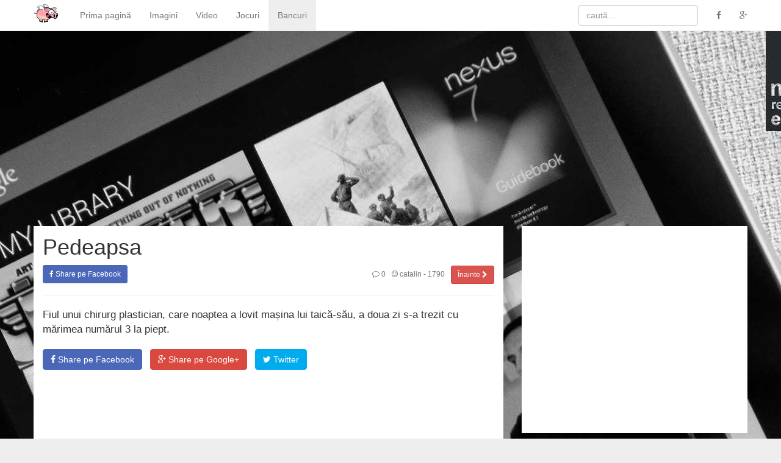

--- FILE ---
content_type: text/html; charset=UTF-8
request_url: https://maximamspus.ro/pedeapsa-23345
body_size: 10320
content:


<!DOCTYPE html>
<html lang="en-US">
<head>
	<meta charset="UTF-8">
	<meta http-equiv="X-UA-Compatible" content="IE=edge">
	<meta name="viewport" content="width=device-width, initial-scale=1, maximum-scale=1, user-scalable=no">
	<link rel="profile" href="https://gmpg.org/xfn/11">
	<link rel="pingback" href="https://maximamspus.ro/xmlrpc.php">

	<!--[if lt IE 9]>
		<script src="https://oss.maxcdn.com/html5shiv/3.7.2/html5shiv.min.js"></script>
		<script src="https://oss.maxcdn.com/respond/1.4.2/respond.min.js"></script>
	<![endif]-->


	<meta name='profitshareid' content='6a41cc7433f6813ef0da32dd5d7a0fdb' />

	<meta name='robots' content='index, follow, max-image-preview:large, max-snippet:-1, max-video-preview:-1' />

	<!-- This site is optimized with the Yoast SEO plugin v25.6 - https://yoast.com/wordpress/plugins/seo/ -->
	<title>Pedeapsa</title>
	<meta name="description" content="Fiul unui chirurg plastician, care noaptea a lovit mașina lui taică-său, a doua zi s-a trezit cu mărimea numărul 3 la piept." />
	<link rel="canonical" href="https://maximamspus.ro/pedeapsa-23345" />
	<meta property="og:locale" content="en_US" />
	<meta property="og:type" content="article" />
	<meta property="og:title" content="Pedeapsa" />
	<meta property="og:description" content="Fiul unui chirurg plastician, care noaptea a lovit mașina lui taică-său, a doua zi s-a trezit cu mărimea numărul 3 la piept." />
	<meta property="og:url" content="https://maximamspus.ro/pedeapsa-23345" />
	<meta property="og:site_name" content="Maxim am spus!" />
	<meta property="article:publisher" content="https://www.facebook.com/maximamspus" />
	<meta property="article:published_time" content="2013-07-13T09:31:20+00:00" />
	<meta property="article:modified_time" content="2013-07-13T09:31:39+00:00" />
	<meta name="author" content="catalin" />
	<meta name="twitter:label1" content="Written by" />
	<meta name="twitter:data1" content="catalin" />
	<script type="application/ld+json" class="yoast-schema-graph">{"@context":"https://schema.org","@graph":[{"@type":"WebPage","@id":"https://maximamspus.ro/pedeapsa-23345","url":"https://maximamspus.ro/pedeapsa-23345","name":"Pedeapsa","isPartOf":{"@id":"https://maximamspus.ro/#website"},"datePublished":"2013-07-13T09:31:20+00:00","dateModified":"2013-07-13T09:31:39+00:00","author":{"@id":"https://maximamspus.ro/#/schema/person/c146cb413a610f98b1835c2bb81714ba"},"description":"Fiul unui chirurg plastician, care noaptea a lovit mașina lui taică-său, a doua zi s-a trezit cu mărimea numărul 3 la piept.","breadcrumb":{"@id":"https://maximamspus.ro/pedeapsa-23345#breadcrumb"},"inLanguage":"en-US","potentialAction":[{"@type":"ReadAction","target":["https://maximamspus.ro/pedeapsa-23345"]}]},{"@type":"BreadcrumbList","@id":"https://maximamspus.ro/pedeapsa-23345#breadcrumb","itemListElement":[{"@type":"ListItem","position":1,"name":"Home","item":"https://maximamspus.ro/"},{"@type":"ListItem","position":2,"name":"Pedeapsa"}]},{"@type":"WebSite","@id":"https://maximamspus.ro/#website","url":"https://maximamspus.ro/","name":"Maxim am spus!","description":"Cea mai veselă comunitate de fun din România.","potentialAction":[{"@type":"SearchAction","target":{"@type":"EntryPoint","urlTemplate":"https://maximamspus.ro/?s={search_term_string}"},"query-input":{"@type":"PropertyValueSpecification","valueRequired":true,"valueName":"search_term_string"}}],"inLanguage":"en-US"},{"@type":"Person","@id":"https://maximamspus.ro/#/schema/person/c146cb413a610f98b1835c2bb81714ba","name":"catalin","image":{"@type":"ImageObject","inLanguage":"en-US","@id":"https://maximamspus.ro/#/schema/person/image/","url":"https://secure.gravatar.com/avatar/ec1a1a26456102d7d5b0afb06bed069b?s=96&d=mm&r=g","contentUrl":"https://secure.gravatar.com/avatar/ec1a1a26456102d7d5b0afb06bed069b?s=96&d=mm&r=g","caption":"catalin"},"url":"https://maximamspus.ro/user/catalin"}]}</script>
	<!-- / Yoast SEO plugin. -->


<link rel='dns-prefetch' href='//ajax.googleapis.com' />
<link rel='preconnect' href='//i0.wp.com' />
<link rel="alternate" type="application/rss+xml" title="Maxim am spus! &raquo; Feed" href="https://maximamspus.ro/feed" />
<link rel="alternate" type="application/rss+xml" title="Maxim am spus! &raquo; Comments Feed" href="https://maximamspus.ro/comments/feed" />
<link rel="alternate" type="application/rss+xml" title="Maxim am spus! &raquo; Pedeapsa Comments Feed" href="https://maximamspus.ro/pedeapsa-23345/feed" />
<script type="text/javascript">
/* <![CDATA[ */
window._wpemojiSettings = {"baseUrl":"https:\/\/s.w.org\/images\/core\/emoji\/15.0.3\/72x72\/","ext":".png","svgUrl":"https:\/\/s.w.org\/images\/core\/emoji\/15.0.3\/svg\/","svgExt":".svg","source":{"concatemoji":"https:\/\/maximamspus.ro\/wp-includes\/js\/wp-emoji-release.min.js?ver=6.6.4"}};
/*! This file is auto-generated */
!function(i,n){var o,s,e;function c(e){try{var t={supportTests:e,timestamp:(new Date).valueOf()};sessionStorage.setItem(o,JSON.stringify(t))}catch(e){}}function p(e,t,n){e.clearRect(0,0,e.canvas.width,e.canvas.height),e.fillText(t,0,0);var t=new Uint32Array(e.getImageData(0,0,e.canvas.width,e.canvas.height).data),r=(e.clearRect(0,0,e.canvas.width,e.canvas.height),e.fillText(n,0,0),new Uint32Array(e.getImageData(0,0,e.canvas.width,e.canvas.height).data));return t.every(function(e,t){return e===r[t]})}function u(e,t,n){switch(t){case"flag":return n(e,"\ud83c\udff3\ufe0f\u200d\u26a7\ufe0f","\ud83c\udff3\ufe0f\u200b\u26a7\ufe0f")?!1:!n(e,"\ud83c\uddfa\ud83c\uddf3","\ud83c\uddfa\u200b\ud83c\uddf3")&&!n(e,"\ud83c\udff4\udb40\udc67\udb40\udc62\udb40\udc65\udb40\udc6e\udb40\udc67\udb40\udc7f","\ud83c\udff4\u200b\udb40\udc67\u200b\udb40\udc62\u200b\udb40\udc65\u200b\udb40\udc6e\u200b\udb40\udc67\u200b\udb40\udc7f");case"emoji":return!n(e,"\ud83d\udc26\u200d\u2b1b","\ud83d\udc26\u200b\u2b1b")}return!1}function f(e,t,n){var r="undefined"!=typeof WorkerGlobalScope&&self instanceof WorkerGlobalScope?new OffscreenCanvas(300,150):i.createElement("canvas"),a=r.getContext("2d",{willReadFrequently:!0}),o=(a.textBaseline="top",a.font="600 32px Arial",{});return e.forEach(function(e){o[e]=t(a,e,n)}),o}function t(e){var t=i.createElement("script");t.src=e,t.defer=!0,i.head.appendChild(t)}"undefined"!=typeof Promise&&(o="wpEmojiSettingsSupports",s=["flag","emoji"],n.supports={everything:!0,everythingExceptFlag:!0},e=new Promise(function(e){i.addEventListener("DOMContentLoaded",e,{once:!0})}),new Promise(function(t){var n=function(){try{var e=JSON.parse(sessionStorage.getItem(o));if("object"==typeof e&&"number"==typeof e.timestamp&&(new Date).valueOf()<e.timestamp+604800&&"object"==typeof e.supportTests)return e.supportTests}catch(e){}return null}();if(!n){if("undefined"!=typeof Worker&&"undefined"!=typeof OffscreenCanvas&&"undefined"!=typeof URL&&URL.createObjectURL&&"undefined"!=typeof Blob)try{var e="postMessage("+f.toString()+"("+[JSON.stringify(s),u.toString(),p.toString()].join(",")+"));",r=new Blob([e],{type:"text/javascript"}),a=new Worker(URL.createObjectURL(r),{name:"wpTestEmojiSupports"});return void(a.onmessage=function(e){c(n=e.data),a.terminate(),t(n)})}catch(e){}c(n=f(s,u,p))}t(n)}).then(function(e){for(var t in e)n.supports[t]=e[t],n.supports.everything=n.supports.everything&&n.supports[t],"flag"!==t&&(n.supports.everythingExceptFlag=n.supports.everythingExceptFlag&&n.supports[t]);n.supports.everythingExceptFlag=n.supports.everythingExceptFlag&&!n.supports.flag,n.DOMReady=!1,n.readyCallback=function(){n.DOMReady=!0}}).then(function(){return e}).then(function(){var e;n.supports.everything||(n.readyCallback(),(e=n.source||{}).concatemoji?t(e.concatemoji):e.wpemoji&&e.twemoji&&(t(e.twemoji),t(e.wpemoji)))}))}((window,document),window._wpemojiSettings);
/* ]]> */
</script>
<style id='wp-emoji-styles-inline-css' type='text/css'>

	img.wp-smiley, img.emoji {
		display: inline !important;
		border: none !important;
		box-shadow: none !important;
		height: 1em !important;
		width: 1em !important;
		margin: 0 0.07em !important;
		vertical-align: -0.1em !important;
		background: none !important;
		padding: 0 !important;
	}
</style>
<link rel="stylesheet" href="https://maximamspus.ro/?w3tc_minify=2fb68.css" media="all" />



<style id='jetpack-sharing-buttons-style-inline-css' type='text/css'>
.jetpack-sharing-buttons__services-list{display:flex;flex-direction:row;flex-wrap:wrap;gap:0;list-style-type:none;margin:5px;padding:0}.jetpack-sharing-buttons__services-list.has-small-icon-size{font-size:12px}.jetpack-sharing-buttons__services-list.has-normal-icon-size{font-size:16px}.jetpack-sharing-buttons__services-list.has-large-icon-size{font-size:24px}.jetpack-sharing-buttons__services-list.has-huge-icon-size{font-size:36px}@media print{.jetpack-sharing-buttons__services-list{display:none!important}}.editor-styles-wrapper .wp-block-jetpack-sharing-buttons{gap:0;padding-inline-start:0}ul.jetpack-sharing-buttons__services-list.has-background{padding:1.25em 2.375em}
</style>
<style id='classic-theme-styles-inline-css' type='text/css'>
/*! This file is auto-generated */
.wp-block-button__link{color:#fff;background-color:#32373c;border-radius:9999px;box-shadow:none;text-decoration:none;padding:calc(.667em + 2px) calc(1.333em + 2px);font-size:1.125em}.wp-block-file__button{background:#32373c;color:#fff;text-decoration:none}
</style>
<style id='global-styles-inline-css' type='text/css'>
:root{--wp--preset--aspect-ratio--square: 1;--wp--preset--aspect-ratio--4-3: 4/3;--wp--preset--aspect-ratio--3-4: 3/4;--wp--preset--aspect-ratio--3-2: 3/2;--wp--preset--aspect-ratio--2-3: 2/3;--wp--preset--aspect-ratio--16-9: 16/9;--wp--preset--aspect-ratio--9-16: 9/16;--wp--preset--color--black: #000000;--wp--preset--color--cyan-bluish-gray: #abb8c3;--wp--preset--color--white: #ffffff;--wp--preset--color--pale-pink: #f78da7;--wp--preset--color--vivid-red: #cf2e2e;--wp--preset--color--luminous-vivid-orange: #ff6900;--wp--preset--color--luminous-vivid-amber: #fcb900;--wp--preset--color--light-green-cyan: #7bdcb5;--wp--preset--color--vivid-green-cyan: #00d084;--wp--preset--color--pale-cyan-blue: #8ed1fc;--wp--preset--color--vivid-cyan-blue: #0693e3;--wp--preset--color--vivid-purple: #9b51e0;--wp--preset--gradient--vivid-cyan-blue-to-vivid-purple: linear-gradient(135deg,rgba(6,147,227,1) 0%,rgb(155,81,224) 100%);--wp--preset--gradient--light-green-cyan-to-vivid-green-cyan: linear-gradient(135deg,rgb(122,220,180) 0%,rgb(0,208,130) 100%);--wp--preset--gradient--luminous-vivid-amber-to-luminous-vivid-orange: linear-gradient(135deg,rgba(252,185,0,1) 0%,rgba(255,105,0,1) 100%);--wp--preset--gradient--luminous-vivid-orange-to-vivid-red: linear-gradient(135deg,rgba(255,105,0,1) 0%,rgb(207,46,46) 100%);--wp--preset--gradient--very-light-gray-to-cyan-bluish-gray: linear-gradient(135deg,rgb(238,238,238) 0%,rgb(169,184,195) 100%);--wp--preset--gradient--cool-to-warm-spectrum: linear-gradient(135deg,rgb(74,234,220) 0%,rgb(151,120,209) 20%,rgb(207,42,186) 40%,rgb(238,44,130) 60%,rgb(251,105,98) 80%,rgb(254,248,76) 100%);--wp--preset--gradient--blush-light-purple: linear-gradient(135deg,rgb(255,206,236) 0%,rgb(152,150,240) 100%);--wp--preset--gradient--blush-bordeaux: linear-gradient(135deg,rgb(254,205,165) 0%,rgb(254,45,45) 50%,rgb(107,0,62) 100%);--wp--preset--gradient--luminous-dusk: linear-gradient(135deg,rgb(255,203,112) 0%,rgb(199,81,192) 50%,rgb(65,88,208) 100%);--wp--preset--gradient--pale-ocean: linear-gradient(135deg,rgb(255,245,203) 0%,rgb(182,227,212) 50%,rgb(51,167,181) 100%);--wp--preset--gradient--electric-grass: linear-gradient(135deg,rgb(202,248,128) 0%,rgb(113,206,126) 100%);--wp--preset--gradient--midnight: linear-gradient(135deg,rgb(2,3,129) 0%,rgb(40,116,252) 100%);--wp--preset--font-size--small: 13px;--wp--preset--font-size--medium: 20px;--wp--preset--font-size--large: 36px;--wp--preset--font-size--x-large: 42px;--wp--preset--spacing--20: 0.44rem;--wp--preset--spacing--30: 0.67rem;--wp--preset--spacing--40: 1rem;--wp--preset--spacing--50: 1.5rem;--wp--preset--spacing--60: 2.25rem;--wp--preset--spacing--70: 3.38rem;--wp--preset--spacing--80: 5.06rem;--wp--preset--shadow--natural: 6px 6px 9px rgba(0, 0, 0, 0.2);--wp--preset--shadow--deep: 12px 12px 50px rgba(0, 0, 0, 0.4);--wp--preset--shadow--sharp: 6px 6px 0px rgba(0, 0, 0, 0.2);--wp--preset--shadow--outlined: 6px 6px 0px -3px rgba(255, 255, 255, 1), 6px 6px rgba(0, 0, 0, 1);--wp--preset--shadow--crisp: 6px 6px 0px rgba(0, 0, 0, 1);}:where(.is-layout-flex){gap: 0.5em;}:where(.is-layout-grid){gap: 0.5em;}body .is-layout-flex{display: flex;}.is-layout-flex{flex-wrap: wrap;align-items: center;}.is-layout-flex > :is(*, div){margin: 0;}body .is-layout-grid{display: grid;}.is-layout-grid > :is(*, div){margin: 0;}:where(.wp-block-columns.is-layout-flex){gap: 2em;}:where(.wp-block-columns.is-layout-grid){gap: 2em;}:where(.wp-block-post-template.is-layout-flex){gap: 1.25em;}:where(.wp-block-post-template.is-layout-grid){gap: 1.25em;}.has-black-color{color: var(--wp--preset--color--black) !important;}.has-cyan-bluish-gray-color{color: var(--wp--preset--color--cyan-bluish-gray) !important;}.has-white-color{color: var(--wp--preset--color--white) !important;}.has-pale-pink-color{color: var(--wp--preset--color--pale-pink) !important;}.has-vivid-red-color{color: var(--wp--preset--color--vivid-red) !important;}.has-luminous-vivid-orange-color{color: var(--wp--preset--color--luminous-vivid-orange) !important;}.has-luminous-vivid-amber-color{color: var(--wp--preset--color--luminous-vivid-amber) !important;}.has-light-green-cyan-color{color: var(--wp--preset--color--light-green-cyan) !important;}.has-vivid-green-cyan-color{color: var(--wp--preset--color--vivid-green-cyan) !important;}.has-pale-cyan-blue-color{color: var(--wp--preset--color--pale-cyan-blue) !important;}.has-vivid-cyan-blue-color{color: var(--wp--preset--color--vivid-cyan-blue) !important;}.has-vivid-purple-color{color: var(--wp--preset--color--vivid-purple) !important;}.has-black-background-color{background-color: var(--wp--preset--color--black) !important;}.has-cyan-bluish-gray-background-color{background-color: var(--wp--preset--color--cyan-bluish-gray) !important;}.has-white-background-color{background-color: var(--wp--preset--color--white) !important;}.has-pale-pink-background-color{background-color: var(--wp--preset--color--pale-pink) !important;}.has-vivid-red-background-color{background-color: var(--wp--preset--color--vivid-red) !important;}.has-luminous-vivid-orange-background-color{background-color: var(--wp--preset--color--luminous-vivid-orange) !important;}.has-luminous-vivid-amber-background-color{background-color: var(--wp--preset--color--luminous-vivid-amber) !important;}.has-light-green-cyan-background-color{background-color: var(--wp--preset--color--light-green-cyan) !important;}.has-vivid-green-cyan-background-color{background-color: var(--wp--preset--color--vivid-green-cyan) !important;}.has-pale-cyan-blue-background-color{background-color: var(--wp--preset--color--pale-cyan-blue) !important;}.has-vivid-cyan-blue-background-color{background-color: var(--wp--preset--color--vivid-cyan-blue) !important;}.has-vivid-purple-background-color{background-color: var(--wp--preset--color--vivid-purple) !important;}.has-black-border-color{border-color: var(--wp--preset--color--black) !important;}.has-cyan-bluish-gray-border-color{border-color: var(--wp--preset--color--cyan-bluish-gray) !important;}.has-white-border-color{border-color: var(--wp--preset--color--white) !important;}.has-pale-pink-border-color{border-color: var(--wp--preset--color--pale-pink) !important;}.has-vivid-red-border-color{border-color: var(--wp--preset--color--vivid-red) !important;}.has-luminous-vivid-orange-border-color{border-color: var(--wp--preset--color--luminous-vivid-orange) !important;}.has-luminous-vivid-amber-border-color{border-color: var(--wp--preset--color--luminous-vivid-amber) !important;}.has-light-green-cyan-border-color{border-color: var(--wp--preset--color--light-green-cyan) !important;}.has-vivid-green-cyan-border-color{border-color: var(--wp--preset--color--vivid-green-cyan) !important;}.has-pale-cyan-blue-border-color{border-color: var(--wp--preset--color--pale-cyan-blue) !important;}.has-vivid-cyan-blue-border-color{border-color: var(--wp--preset--color--vivid-cyan-blue) !important;}.has-vivid-purple-border-color{border-color: var(--wp--preset--color--vivid-purple) !important;}.has-vivid-cyan-blue-to-vivid-purple-gradient-background{background: var(--wp--preset--gradient--vivid-cyan-blue-to-vivid-purple) !important;}.has-light-green-cyan-to-vivid-green-cyan-gradient-background{background: var(--wp--preset--gradient--light-green-cyan-to-vivid-green-cyan) !important;}.has-luminous-vivid-amber-to-luminous-vivid-orange-gradient-background{background: var(--wp--preset--gradient--luminous-vivid-amber-to-luminous-vivid-orange) !important;}.has-luminous-vivid-orange-to-vivid-red-gradient-background{background: var(--wp--preset--gradient--luminous-vivid-orange-to-vivid-red) !important;}.has-very-light-gray-to-cyan-bluish-gray-gradient-background{background: var(--wp--preset--gradient--very-light-gray-to-cyan-bluish-gray) !important;}.has-cool-to-warm-spectrum-gradient-background{background: var(--wp--preset--gradient--cool-to-warm-spectrum) !important;}.has-blush-light-purple-gradient-background{background: var(--wp--preset--gradient--blush-light-purple) !important;}.has-blush-bordeaux-gradient-background{background: var(--wp--preset--gradient--blush-bordeaux) !important;}.has-luminous-dusk-gradient-background{background: var(--wp--preset--gradient--luminous-dusk) !important;}.has-pale-ocean-gradient-background{background: var(--wp--preset--gradient--pale-ocean) !important;}.has-electric-grass-gradient-background{background: var(--wp--preset--gradient--electric-grass) !important;}.has-midnight-gradient-background{background: var(--wp--preset--gradient--midnight) !important;}.has-small-font-size{font-size: var(--wp--preset--font-size--small) !important;}.has-medium-font-size{font-size: var(--wp--preset--font-size--medium) !important;}.has-large-font-size{font-size: var(--wp--preset--font-size--large) !important;}.has-x-large-font-size{font-size: var(--wp--preset--font-size--x-large) !important;}
:where(.wp-block-post-template.is-layout-flex){gap: 1.25em;}:where(.wp-block-post-template.is-layout-grid){gap: 1.25em;}
:where(.wp-block-columns.is-layout-flex){gap: 2em;}:where(.wp-block-columns.is-layout-grid){gap: 2em;}
:root :where(.wp-block-pullquote){font-size: 1.5em;line-height: 1.6;}
</style>
<link rel="stylesheet" href="https://maximamspus.ro/?w3tc_minify=1bca4.css" media="all" />

<link rel="https://api.w.org/" href="https://maximamspus.ro/wp-json/" /><link rel="alternate" title="JSON" type="application/json" href="https://maximamspus.ro/wp-json/wp/v2/posts/23345" /><link rel="EditURI" type="application/rsd+xml" title="RSD" href="https://maximamspus.ro/xmlrpc.php?rsd" />
<link rel='shortlink' href='https://maximamspus.ro/?p=23345' />
<link rel="alternate" title="oEmbed (JSON)" type="application/json+oembed" href="https://maximamspus.ro/wp-json/oembed/1.0/embed?url=https%3A%2F%2Fmaximamspus.ro%2Fpedeapsa-23345" />
<link rel="alternate" title="oEmbed (XML)" type="text/xml+oembed" href="https://maximamspus.ro/wp-json/oembed/1.0/embed?url=https%3A%2F%2Fmaximamspus.ro%2Fpedeapsa-23345&#038;format=xml" />
		<meta property="fb:pages" content="104971369539370" />
					<meta property="ia:markup_url_dev" content="https://maximamspus.ro/pedeapsa-23345?ia_markup=1" />
				<script>
		(function(i,s,o,g,r,a,m){i['GoogleAnalyticsObject']=r;i[r]=i[r]||function(){
			(i[r].q=i[r].q||[]).push(arguments)},i[r].l=1*new Date();a=s.createElement(o),
			m=s.getElementsByTagName(o)[0];a.async=1;a.src=g;m.parentNode.insertBefore(a,m)
		})(window,document,'script','//www.google-analytics.com/analytics.js','ga');
		ga('create', 'UA-1205565-6', 'auto');
		ga('send', 'pageview');
	</script>

	<meta property="fb:pages" content="104971369539370">
	<link rel="shortcut icon" href="https://maximamspus.ro/favicon.ico">
	<script type='text/javascript'>
		(function() {
			var useSSL = 'https:' == document.location.protocol;
			var src = (useSSL ? 'https:' : 'http:') +
				'//www.googletagservices.com/tag/js/gpt.js';
			document.write('<scr' + 'ipt src="' + src + '"></scr' + 'ipt>');
		})();
	</script>
	<script type='text/javascript'>
		googletag.cmd.push(function() {
			googletag.defineSlot('/3061587/maximamspus.ro-all-header', [970, 90], 'div-gpt-ad-1460205919498-0').addService(googletag.pubads());
			googletag.pubads().enableSingleRequest();
			googletag.pubads().collapseEmptyDivs();
			googletag.pubads().enableSyncRendering();
			googletag.enableServices();
		});
	</script>

	<script async src="//pagead2.googlesyndication.com/pagead/js/adsbygoogle.js"></script>
	<script>
		(adsbygoogle = window.adsbygoogle || []).push({
			google_ad_client: "ca-pub-1950784497310100",
			enable_page_level_ads: true
		});
	</script>
	<link rel="amphtml" href="https://maximamspus.ro/pedeapsa-23345/amp">
</head>

<body class="post-template-default single single-post postid-23345 single-format-standard">


<a href="#content" class="sr-only sr-only-focusable">Sari la conținut</a>


<nav class="navbar navbar-default navbar-fixed-top" role="navigation"><div class="container-fluid">

	<div class="navbar-header">
		<button type="button" class="navbar-toggle" data-toggle="collapse" data-target="#navbar-collapse"><span class="sr-only">Toggle navigation</span><span class="icon-bar"></span><span class="icon-bar"></span><span class="icon-bar"></span></button>
		<a href="https://maximamspus.ro/" title="Maxim am spus!" rel="home" class="navbar-brand">Maxim am spus!</a>
	</div>

	<div class="collapse navbar-collapse" id="navbar-collapse">

		<ul id="menu-main" class="nav navbar-nav"><li id="menu-item-4639" class="menu-item menu-item-type-custom menu-item-object-custom menu-item-home menu-item-4639"><a title="Prima pagină" href="https://maximamspus.ro/">Prima pagină</a></li>
<li id="menu-item-33686" class="menu-item menu-item-type-taxonomy menu-item-object-category menu-item-33686"><a title="Imagini" href="https://maximamspus.ro/category/imagini">Imagini</a></li>
<li id="menu-item-33688" class="menu-item menu-item-type-taxonomy menu-item-object-category menu-item-33688"><a title="Video" href="https://maximamspus.ro/category/video">Video</a></li>
<li id="menu-item-33689" class="menu-item menu-item-type-taxonomy menu-item-object-category menu-item-33689"><a title="Jocuri" href="https://maximamspus.ro/category/jocuri">Jocuri</a></li>
<li id="menu-item-33687" class="menu-item menu-item-type-taxonomy menu-item-object-category current-post-ancestor current-menu-parent current-post-parent menu-item-33687"><a title="Bancuri" href="https://maximamspus.ro/category/bancuri">Bancuri</a></li>
</ul>
		<ul class="nav navbar-nav navbar-right">
			<li><a href="https://www.facebook.com/maximamspus" target="_blank" rel="nofollow external"><i class="fa fa-facebook"></i></a></li>
			<li><a href="https://plus.google.com/+MaximamspusRo/" target="_blank" rel="nofollow external"><i class="fa fa-google-plus"></i></a></li>
		</ul>

		<form action="https://maximamspus.ro/" method="get" class="navbar-form navbar-right" role="search">
			<div class="form-group"><input type="text" value="" name="s" class="form-control" placeholder="caută..."></div>
		</form>

	</div>

</div></nav>


<script async src="//pagead2.googlesyndication.com/pagead/js/adsbygoogle.js"></script><ins id="adsbygoogle-top" class="adsbygoogle adsbygoogle-top" data-ad-client="ca-pub-1950784497310100" data-ad-slot="6399595862" data-ad-format="auto"></ins><script>(adsbygoogle = window.adsbygoogle || []).push({});</script>

<div class="container-fluid"><div class="row">

<main id="content" class="col-md-8 Content"><div class="bg-white">
		
		<article id="post-23345" class="post-23345 post type-post status-publish format-standard hentry category-bancuri">

			<header class="page-header">
				<h1>Pedeapsa</h1>
				<ul class="entry-meta">
					<li class="pull-right"><a href="https://maximamspus.ro/in-vizita-23344" class="btn btn-sm btn-danger">Înainte <i class="fa fa-chevron-right"></i></a></li>
					<li class="pull-right author-name hidden-xs"><a href="https://maximamspus.ro/user/catalin" title="catalin"><i class="fa fa-smile-o"></i> catalin</a> - 1790</li>
					<li class="pull-right hidden-xs"><a href="https://maximamspus.ro/pedeapsa-23345#respond"><i class="fa fa-comment-o"></i> 0</a></li>
					<li><a href="https://www.facebook.com/sharer/sharer.php?u=https://maximamspus.ro/pedeapsa-23345" target="_blank" rel="nofollow external" onclick="return windowpop('https://www.facebook.com/sharer/sharer.php?u=https://maximamspus.ro/pedeapsa-23345')" class="btn btn-sm btn-facebook"><i class="fa fa-facebook"></i> Share pe Facebook</a></li>
				</ul>
			</header>

			<div class="entry-content"><p>Fiul unui chirurg plastician, care noaptea a lovit mașina lui taică-său, a doua zi s-a trezit cu mărimea numărul 3 la piept.</p>
</div>

			<footer>
				<ul class="entry-meta">
										<li><a href="https://www.facebook.com/sharer/sharer.php?u=https://maximamspus.ro/pedeapsa-23345" target="_blank" rel="nofollow external" onclick="return windowpop('https://www.facebook.com/sharer/sharer.php?u=https://maximamspus.ro/pedeapsa-23345')" class="btn btn-facebook"><i class="fa fa-facebook"></i> Share<span class="hidden-xs"> pe Facebook</span></a></li>
					<li class="hidden-xs"><a href="https://plus.google.com/share?url=https://maximamspus.ro/pedeapsa-23345" target="_blank" rel="nofollow external" onclick="return windowpop('https://plus.google.com/share?url=https://maximamspus.ro/pedeapsa-23345')" class="btn btn-google-plus"><i class="fa fa-google-plus"></i> Share pe Google+</a></li>
					<li class="hidden-xs"><a href="https://twitter.com/home?status=Pedeapsa+-+https://maximamspus.ro/pedeapsa-23345" target="_blank" rel="nofollow external" onclick="return windowpop('http://twitter.com/home?status=Pedeapsa+-+https://maximamspus.ro/pedeapsa-23345')" class="btn btn-twitter"><i class="fa fa-twitter"></i> Twitter</a></li>
				</ul>
			</footer>

			<script async src="//pagead2.googlesyndication.com/pagead/js/adsbygoogle.js"></script><ins class="adsbygoogle adsbygoogle-article-bottom" data-ad-client="ca-pub-1950784497310100" data-ad-slot="3393784267" data-ad-format="auto"></ins><script>(adsbygoogle = window.adsbygoogle || []).push({});</script>
			<div class='yarpp yarpp-related yarpp-related-website yarpp-template-yarpp-template-maximamspus.ro_'>
<!-- YARPP List -->
<p>Related posts:</p><ol>
<li><a href="https://maximamspus.ro/gadget-pentru-bizonii-din-trafic-mesaje-pe-luneta-703" rel="bookmark" title="Gadget pentru bizonii din trafic – mesaje pe lunetă">Gadget pentru bizonii din trafic – mesaje pe lunetă</a></li>
<li><a href="https://maximamspus.ro/cum-sa-te-muti-in-new-york-fara-sa-pleci-din-romania-319" rel="bookmark" title="Cum să te muţi în New York fără să pleci din România">Cum să te muţi în New York fără să pleci din România</a></li>
<li><a href="https://maximamspus.ro/a-gresit-marimea-10239" rel="bookmark" title="A gresit marimea">A gresit marimea</a></li>
<li><a href="https://maximamspus.ro/must-have-daca-faci-curse-ilegale-5452" rel="bookmark" title="Must have daca faci curse ilegale">Must have daca faci curse ilegale</a></li>
<li><a href="https://maximamspus.ro/urgent-vand-masina-8990" rel="bookmark" title="Urgent vand masina!">Urgent vand masina!</a></li>
<li><a href="https://maximamspus.ro/pedeapsa-3-31773" rel="bookmark" title="Pedeapsă!">Pedeapsă!</a></li>
</ol>
</div>

		</article>

		
		




<div class="panel panel-free panel-respond" id="respond">

	<div class="panel-heading">
		<div class="pull-right">
						<a rel="nofollow" id="cancel-comment-reply-link" href="/pedeapsa-23345#respond" style="display:none;"><i class="fa fa-times"></i></a>		</div>
		<div class="panel-title"><div class="h2">Lasă un comentariu</div></div>
	</div>

	<div class="panel-body">

		
			<form action="https://maximamspus.ro/wp-comments-post.php" method="post" id="commentform" role="form">

				
				<div class="row">
					<div class="col-sm-4">
						<div class="form-group form-group-lg">
							<label class="sr-only" for="author">Nume (obligatoriu)</label>
							<input type="text" id="author" name="author" class="form-control" placeholder="Nume*" value="" tabindex="1">
						</div>
					</div>
					<div class="col-sm-4">
						<div class="form-group form-group-lg">
							<label class="sr-only" for="email">Email (obligatoriu)</label>
							<input type="email" id="email" name="email" class="form-control" placeholder="Email*" value="" tabindex="2">
						</div>
					</div>
					<div class="col-sm-4">
						<div class="form-group form-group-lg">
							<label class="sr-only" for="url">Siteul tău</label>
							<input type="url" id="url" name="url" class="form-control" placeholder="Siteul tău" value="" tabindex="3">
						</div>
					</div>
				</div>

				
				<div class="form-group form-group-lg">
					<label class="sr-only" for="comment">Comentariu</label>
					<textarea id="comment" name="comment" class="form-control" cols="100" rows="3" tabindex="4"></textarea>
				</div>

				<p style="display: none;"><input type="hidden" id="akismet_comment_nonce" name="akismet_comment_nonce" value="07c7059dd8" /></p><p style="display: none !important;" class="akismet-fields-container" data-prefix="ak_"><label>&#916;<textarea name="ak_hp_textarea" cols="45" rows="8" maxlength="100"></textarea></label><input type="hidden" id="ak_js_1" name="ak_js" value="204"/><script>document.getElementById( "ak_js_1" ).setAttribute( "value", ( new Date() ).getTime() );</script></p><input type='hidden' name='comment_post_ID' value='23345' id='comment_post_ID' />
<input type='hidden' name='comment_parent' id='comment_parent' value='0' />

				<button type="submit" tabindex="5" class="btn btn-primary">Trimite</button>

			</form>

		
	</div>

</div></div></main>



<aside id="sidebar" class="col-md-4 Sidebar"><div id="affix" role="complementary"><aside id="widget_adsense-3" class="widget widget-ads"><script async src="//pagead2.googlesyndication.com/pagead/js/adsbygoogle.js"></script><ins class="adsbygoogle adsbygoogle-sidebar" data-ad-client="ca-pub-1950784497310100" data-ad-slot="4462048260" data-ad-format="auto"></ins><script>(adsbygoogle = window.adsbygoogle || []).push({});</script></aside><aside id="categories-2" class="widget widget_categories"><div class="widget-title">Categorii</div>
			<ul>
					<li class="cat-item cat-item-88"><a href="https://maximamspus.ro/category/bancuri">Bancuri</a>
</li>
	<li class="cat-item cat-item-45"><a href="https://maximamspus.ro/category/imagini">Imagini</a>
</li>
	<li class="cat-item cat-item-46"><a href="https://maximamspus.ro/category/jocuri">Jocuri</a>
</li>
	<li class="cat-item cat-item-123"><a href="https://maximamspus.ro/category/maxime">Maxime</a>
</li>
	<li class="cat-item cat-item-67"><a href="https://maximamspus.ro/category/teste">Teste</a>
</li>
	<li class="cat-item cat-item-1"><a href="https://maximamspus.ro/category/uncategorized">Uncategorized</a>
</li>
	<li class="cat-item cat-item-44"><a href="https://maximamspus.ro/category/video">Video</a>
</li>
			</ul>

			</aside><aside id="tag_cloud-2" class="widget widget_tag_cloud"><div class="widget-title">Tags</div><div class="tagcloud"><a href="https://maximamspus.ro/tag/americani" class="tag-cloud-link tag-link-236 tag-link-position-1" style="font-size: 8pt;" aria-label="americani (5 items)">americani</a>
<a href="https://maximamspus.ro/tag/animale" class="tag-cloud-link tag-link-40 tag-link-position-2" style="font-size: 18.80701754386pt;" aria-label="animale (124 items)">animale</a>
<a href="https://maximamspus.ro/tag/animale-funny" class="tag-cloud-link tag-link-282 tag-link-position-3" style="font-size: 11.929824561404pt;" aria-label="animale funny (17 items)">animale funny</a>
<a href="https://maximamspus.ro/tag/apple" class="tag-cloud-link tag-link-257 tag-link-position-4" style="font-size: 8.9824561403509pt;" aria-label="apple (7 items)">apple</a>
<a href="https://maximamspus.ro/tag/ardeleni" class="tag-cloud-link tag-link-157 tag-link-position-5" style="font-size: 8pt;" aria-label="ardeleni (5 items)">ardeleni</a>
<a href="https://maximamspus.ro/tag/barbati" class="tag-cloud-link tag-link-163 tag-link-position-6" style="font-size: 8pt;" aria-label="barbati (5 items)">barbati</a>
<a href="https://maximamspus.ro/tag/blonde" class="tag-cloud-link tag-link-78 tag-link-position-7" style="font-size: 9.8011695906433pt;" aria-label="blonde (9 items)">blonde</a>
<a href="https://maximamspus.ro/tag/caini" class="tag-cloud-link tag-link-241 tag-link-position-8" style="font-size: 8.9824561403509pt;" aria-label="caini (7 items)">caini</a>
<a href="https://maximamspus.ro/tag/caini-funny" class="tag-cloud-link tag-link-242 tag-link-position-9" style="font-size: 16.023391812865pt;" aria-label="caini funny (56 items)">caini funny</a>
<a href="https://maximamspus.ro/tag/chestii-inteligente" class="tag-cloud-link tag-link-385 tag-link-position-10" style="font-size: 11.438596491228pt;" aria-label="chestii inteligente (15 items)">chestii inteligente</a>
<a href="https://maximamspus.ro/tag/chuck-norris" class="tag-cloud-link tag-link-107 tag-link-position-11" style="font-size: 9.3918128654971pt;" aria-label="chuck norris (8 items)">chuck norris</a>
<a href="https://maximamspus.ro/tag/ciudatenii" class="tag-cloud-link tag-link-127 tag-link-position-12" style="font-size: 10.456140350877pt;" aria-label="ciudatenii (11 items)">ciudatenii</a>
<a href="https://maximamspus.ro/tag/cocalari" class="tag-cloud-link tag-link-276 tag-link-position-13" style="font-size: 8.5730994152047pt;" aria-label="cocalari (6 items)">cocalari</a>
<a href="https://maximamspus.ro/tag/copii-funny" class="tag-cloud-link tag-link-226 tag-link-position-14" style="font-size: 11.438596491228pt;" aria-label="copii funny (15 items)">copii funny</a>
<a href="https://maximamspus.ro/tag/costume" class="tag-cloud-link tag-link-258 tag-link-position-15" style="font-size: 10.12865497076pt;" aria-label="costume (10 items)">costume</a>
<a href="https://maximamspus.ro/tag/fail" class="tag-cloud-link tag-link-151 tag-link-position-16" style="font-size: 18.72514619883pt;" aria-label="fail (121 items)">fail</a>
<a href="https://maximamspus.ro/tag/farse" class="tag-cloud-link tag-link-181 tag-link-position-17" style="font-size: 10.701754385965pt;" aria-label="farse (12 items)">farse</a>
<a href="https://maximamspus.ro/tag/femei" class="tag-cloud-link tag-link-38 tag-link-position-18" style="font-size: 16.269005847953pt;" aria-label="femei (60 items)">femei</a>
<a href="https://maximamspus.ro/tag/forever-alone" class="tag-cloud-link tag-link-197 tag-link-position-19" style="font-size: 9.3918128654971pt;" aria-label="forever alone (8 items)">forever alone</a>
<a href="https://maximamspus.ro/tag/fotbal" class="tag-cloud-link tag-link-117 tag-link-position-20" style="font-size: 9.3918128654971pt;" aria-label="fotbal (8 items)">fotbal</a>
<a href="https://maximamspus.ro/tag/funny" class="tag-cloud-link tag-link-73 tag-link-position-21" style="font-size: 13.976608187135pt;" aria-label="funny (31 items)">funny</a>
<a href="https://maximamspus.ro/tag/gadget" class="tag-cloud-link tag-link-275 tag-link-position-22" style="font-size: 8pt;" aria-label="gadget (5 items)">gadget</a>
<a href="https://maximamspus.ro/tag/gif" class="tag-cloud-link tag-link-249 tag-link-position-23" style="font-size: 14.549707602339pt;" aria-label="gif (37 items)">gif</a>
<a href="https://maximamspus.ro/tag/grasi" class="tag-cloud-link tag-link-164 tag-link-position-24" style="font-size: 8pt;" aria-label="grasi (5 items)">grasi</a>
<a href="https://maximamspus.ro/tag/iluzii-optice" class="tag-cloud-link tag-link-108 tag-link-position-25" style="font-size: 9.3918128654971pt;" aria-label="iluzii optice (8 items)">iluzii optice</a>
<a href="https://maximamspus.ro/tag/jocuri-2" class="tag-cloud-link tag-link-196 tag-link-position-26" style="font-size: 10.701754385965pt;" aria-label="jocuri (12 items)">jocuri</a>
<a href="https://maximamspus.ro/tag/jocuri-flash" class="tag-cloud-link tag-link-49 tag-link-position-27" style="font-size: 8.5730994152047pt;" aria-label="jocuri flash (6 items)">jocuri flash</a>
<a href="https://maximamspus.ro/tag/like-a-boss" class="tag-cloud-link tag-link-199 tag-link-position-28" style="font-size: 12.421052631579pt;" aria-label="like a boss (20 items)">like a boss</a>
<a href="https://maximamspus.ro/tag/masini" class="tag-cloud-link tag-link-55 tag-link-position-29" style="font-size: 13.976608187135pt;" aria-label="masini (31 items)">masini</a>
<a href="https://maximamspus.ro/tag/maxim" class="tag-cloud-link tag-link-111 tag-link-position-30" style="font-size: 14.140350877193pt;" aria-label="maxim (33 items)">maxim</a>
<a href="https://maximamspus.ro/tag/maxime-2" class="tag-cloud-link tag-link-250 tag-link-position-31" style="font-size: 15.695906432749pt;" aria-label="maxime (51 items)">maxime</a>
<a href="https://maximamspus.ro/tag/mcdonalds" class="tag-cloud-link tag-link-218 tag-link-position-32" style="font-size: 10.12865497076pt;" aria-label="McDonald&#039;s (10 items)">McDonald&#039;s</a>
<a href="https://maximamspus.ro/tag/nsfw" class="tag-cloud-link tag-link-120 tag-link-position-33" style="font-size: 14.549707602339pt;" aria-label="nsfw (37 items)">nsfw</a>
<a href="https://maximamspus.ro/tag/omfg" class="tag-cloud-link tag-link-235 tag-link-position-34" style="font-size: 8.5730994152047pt;" aria-label="omfg (6 items)">omfg</a>
<a href="https://maximamspus.ro/tag/photoshop" class="tag-cloud-link tag-link-288 tag-link-position-35" style="font-size: 11.27485380117pt;" aria-label="photoshop (14 items)">photoshop</a>
<a href="https://maximamspus.ro/tag/pisici" class="tag-cloud-link tag-link-198 tag-link-position-36" style="font-size: 12.748538011696pt;" aria-label="pisici (22 items)">pisici</a>
<a href="https://maximamspus.ro/tag/pisici-funny" class="tag-cloud-link tag-link-114 tag-link-position-37" style="font-size: 17.333333333333pt;" aria-label="pisici funny (82 items)">pisici funny</a>
<a href="https://maximamspus.ro/tag/random" class="tag-cloud-link tag-link-260 tag-link-position-38" style="font-size: 22pt;" aria-label="random (306 items)">random</a>
<a href="https://maximamspus.ro/tag/reclame" class="tag-cloud-link tag-link-106 tag-link-position-39" style="font-size: 12.421052631579pt;" aria-label="reclame (20 items)">reclame</a>
<a href="https://maximamspus.ro/tag/romanisme" class="tag-cloud-link tag-link-101 tag-link-position-40" style="font-size: 14.549707602339pt;" aria-label="romanisme (37 items)">romanisme</a>
<a href="https://maximamspus.ro/tag/sport" class="tag-cloud-link tag-link-186 tag-link-position-41" style="font-size: 8.5730994152047pt;" aria-label="sport (6 items)">sport</a>
<a href="https://maximamspus.ro/tag/star-wars" class="tag-cloud-link tag-link-87 tag-link-position-42" style="font-size: 9.3918128654971pt;" aria-label="star wars (8 items)">star wars</a>
<a href="https://maximamspus.ro/tag/tatuaje" class="tag-cloud-link tag-link-251 tag-link-position-43" style="font-size: 9.8011695906433pt;" aria-label="tatuaje (9 items)">tatuaje</a>
<a href="https://maximamspus.ro/tag/wtf" class="tag-cloud-link tag-link-238 tag-link-position-44" style="font-size: 13.812865497076pt;" aria-label="wtf (30 items)">wtf</a>
<a href="https://maximamspus.ro/tag/_noads" class="tag-cloud-link tag-link-378 tag-link-position-45" style="font-size: 17.988304093567pt;" aria-label="_noads (99 items)">_noads</a></div>
</aside><aside id="nav_menu-2" class="widget widget_nav_menu"><div class="widget-title">Pagini</div><div class="menu-footer-container"><ul id="menu-footer" class="menu"><li id="menu-item-7947" class="menu-item menu-item-type-post_type menu-item-object-page menu-item-7947"><a href="https://maximamspus.ro/ajutor">Ajutor</a></li>
<li id="menu-item-7949" class="menu-item menu-item-type-post_type menu-item-object-page menu-item-7949"><a href="https://maximamspus.ro/regulament">Regulament</a></li>
<li id="menu-item-7948" class="menu-item menu-item-type-post_type menu-item-object-page menu-item-7948"><a href="https://maximamspus.ro/termeni-si-conditii">Termeni și condiții</a></li>
<li id="menu-item-7950" class="menu-item menu-item-type-post_type menu-item-object-page menu-item-7950"><a href="https://maximamspus.ro/contact">Contact</a></li>
</ul></div></aside></div></aside>

</div></div>


<div id="footer" class="Footer"><div class="container-fluid">

	<ul id="menu-footer-1" class="list-inline"><li class="menu-item menu-item-type-post_type menu-item-object-page menu-item-7947"><a href="https://maximamspus.ro/ajutor">Ajutor</a></li>
<li class="menu-item menu-item-type-post_type menu-item-object-page menu-item-7949"><a href="https://maximamspus.ro/regulament">Regulament</a></li>
<li class="menu-item menu-item-type-post_type menu-item-object-page menu-item-7948"><a href="https://maximamspus.ro/termeni-si-conditii">Termeni și condiții</a></li>
<li class="menu-item menu-item-type-post_type menu-item-object-page menu-item-7950"><a href="https://maximamspus.ro/contact">Contact</a></li>
</ul>	<p>Maxim am spus! &copy; 2010 - 2025</p>

</div></div>


<div id="branding"><a href="https://l.profitshare.ro/l/4041980" target="_blank" rel="nofollow">&nbsp;</a></div>
<script type="text/javascript" defer src="//ajax.googleapis.com/ajax/libs/jquery/2.1.4/jquery.min.js?ver=2.1.4" id="jquery-js"></script>


<script src="https://maximamspus.ro/?w3tc_minify=940f4.js" defer></script>



<script defer src="https://static.cloudflareinsights.com/beacon.min.js/vcd15cbe7772f49c399c6a5babf22c1241717689176015" integrity="sha512-ZpsOmlRQV6y907TI0dKBHq9Md29nnaEIPlkf84rnaERnq6zvWvPUqr2ft8M1aS28oN72PdrCzSjY4U6VaAw1EQ==" data-cf-beacon='{"version":"2024.11.0","token":"3a4de6075a454f06ba8e1c32a5373701","r":1,"server_timing":{"name":{"cfCacheStatus":true,"cfEdge":true,"cfExtPri":true,"cfL4":true,"cfOrigin":true,"cfSpeedBrain":true},"location_startswith":null}}' crossorigin="anonymous"></script>
</body>
</html>

<!--
Performance optimized by W3 Total Cache. Learn more: https://www.boldgrid.com/w3-total-cache/?utm_source=w3tc&utm_medium=footer_comment&utm_campaign=free_plugin

Page Caching using Disk: Enhanced 
Minified using Disk

Served from: maximamspus.ro @ 2025-12-30 17:31:21 by W3 Total Cache
-->

--- FILE ---
content_type: text/html; charset=utf-8
request_url: https://www.google.com/recaptcha/api2/aframe
body_size: 267
content:
<!DOCTYPE HTML><html><head><meta http-equiv="content-type" content="text/html; charset=UTF-8"></head><body><script nonce="nOqOOxmnkhB1e4911lJkvQ">/** Anti-fraud and anti-abuse applications only. See google.com/recaptcha */ try{var clients={'sodar':'https://pagead2.googlesyndication.com/pagead/sodar?'};window.addEventListener("message",function(a){try{if(a.source===window.parent){var b=JSON.parse(a.data);var c=clients[b['id']];if(c){var d=document.createElement('img');d.src=c+b['params']+'&rc='+(localStorage.getItem("rc::a")?sessionStorage.getItem("rc::b"):"");window.document.body.appendChild(d);sessionStorage.setItem("rc::e",parseInt(sessionStorage.getItem("rc::e")||0)+1);localStorage.setItem("rc::h",'1769632552854');}}}catch(b){}});window.parent.postMessage("_grecaptcha_ready", "*");}catch(b){}</script></body></html>